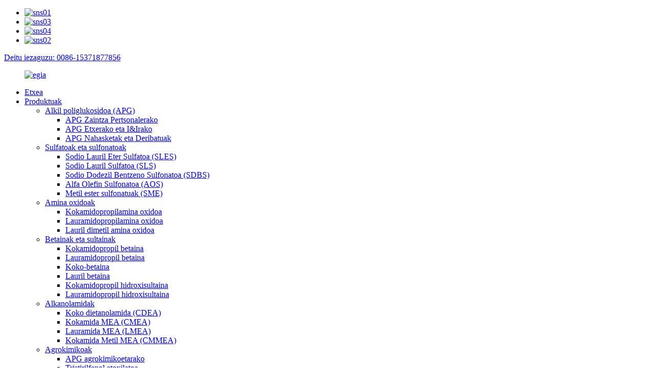

--- FILE ---
content_type: text/html
request_url: http://eu.brillachem.com/amine-oxides/
body_size: 10519
content:
<!DOCTYPE html> <html dir="ltr" lang="eu"> <head> <meta charset="UTF-8"/>      <!-- Google Tag Manager --> <script>(function(w,d,s,l,i){w[l]=w[l]||[];w[l].push({'gtm.start':
new Date().getTime(),event:'gtm.js'});var f=d.getElementsByTagName(s)[0],
j=d.createElement(s),dl=l!='dataLayer'?'&l='+l:'';j.async=true;j.src=
'https://www.googletagmanager.com/gtm.js?id='+i+dl;f.parentNode.insertBefore(j,f);
})(window,document,'script','dataLayer','GTM-TNZ9P649');</script> <!-- End Google Tag Manager -->      <meta http-equiv="Content-Type" content="text/html; charset=UTF-8" /> <title>Amina Oxidoen Fabrika | Txinako Amina Oxidoen Fabrikatzaileak eta Hornitzaileak</title> <meta name="viewport" content="width=device-width,initial-scale=1,minimum-scale=1,maximum-scale=1,user-scalable=no"> <link rel="apple-touch-icon-precomposed" href=""> <meta name="format-detection" content="telephone=no"> <meta name="apple-mobile-web-app-capable" content="yes"> <meta name="apple-mobile-web-app-status-bar-style" content="black"> <link href="//cdn.globalso.com/brillachem/style/global/style.css" rel="stylesheet" onload="this.onload=null;this.rel='stylesheet'"> <link href="//cdn.globalso.com/brillachem/style/public/public.css" rel="stylesheet" onload="this.onload=null;this.rel='stylesheet'">  <link rel="shortcut icon" href="" />  <meta name="description" content="Amina Oxidoen Fabrikatzaileak, Fabrika, Hornitzaileak Txinatik. Kontsulta gehiago egiteko, ez izan zalantzarik gurekin harremanetan jartzeko. Eskerrik asko - Zure laguntzak etengabe inspiratzen gaitu." /> <link href="//cdn.globalso.com/hide_search.css" rel="stylesheet"/><link href="//www.brillachem.com/style/eu.html.css" rel="stylesheet"/><link rel="alternate" hreflang="eu" href="//eu.brillachem.com/" /><link rel="canonical" hreflang="eu" href="//eu.brillachem.com/amine-oxides/" /></head> <body>      <!-- Google Tag Manager (noscript) --> <noscript><iframe src="https://www.googletagmanager.com/ns.html?id=GTM-TNZ9P649" height="0" width="0" style="display:none;visibility:hidden"></iframe></noscript> <!-- End Google Tag Manager (noscript) -->      <div class="container">     <!-- web_head start -->     <header class="web_head">     <div class="top_bar">       <div class="layout">         <ul class="head_sns">          		<li><a target="_blank" href="https://www.facebook.com/Suzhou-Brillachem-114818947018570"><img src="https://cdn.globalso.com/brillachem/sns01.png" alt="sns01"></a></li> 			<li><a target="_blank" href="https://twitter.com/Brillachem"><img src="https://cdn.globalso.com/brillachem/sns03.png" alt="sns03"></a></li> 			<li><a target="_blank" href="https://www.youtube.com/channel/UCkm6Vy2r5G70jvseS_ThtNQ"><img src="https://cdn.globalso.com/brillachem/sns04.png" alt="sns04"></a></li> 			<li><a target="_blank" href="https://www.linkedin.com/company/69286493/admin/"><img src="https://cdn.globalso.com/brillachem/sns02.png" alt="sns02"></a></li> 	        </ul>         <div class="head_phone"><a href="tel:0086-15371877856">Deitu iezaguzu: 0086-15371877856</a></div>              </div>     </div>     <div class="head_layout layout">      <figure class="logo"> 	 <a href="/">			<img src="https://cdn.globalso.com/brillachem/truty.png" alt="egia"> 				</a> </figure>       <nav class="nav_wrap">         <ul class="head_nav">             <li><a href="/">Etxea</a></li> <li><a href="/alkyl-polyglucosides-product/">Produktuak</a> <ul class="sub-menu"> 	<li><a href="/alkyl-polyglucosides-product/">Alkil poliglukosidoa (APG)</a> 	<ul class="sub-menu"> 		<li><a href="/apg-for-personcal-care-product/">APG Zaintza Pertsonalerako</a></li> 		<li><a href="/apg-for-household-and-ii-product/">APG Etxerako eta I&Irako</a></li> 		<li><a href="/apg-blends-and-derivatives-product/">APG Nahasketak eta Deribatuak</a></li> 	</ul> </li> 	<li><a href="/sulfates-and-sulfonates-product/">Sulfatoak eta sulfonatoak</a> 	<ul class="sub-menu"> 		<li><a href="/sodium-lauryl-ether-sulphate-sles-product/">Sodio Lauril Eter Sulfatoa (SLES)</a></li> 		<li><a href="/sodium-lauryl-sulfate-sls-product/">Sodio Lauril Sulfatoa (SLS)</a></li> 		<li><a href="/sodium-dodecyl-benzene-sulfonate-sdbs-product/">Sodio Dodezil Bentzeno Sulfonatoa (SDBS)</a></li> 		<li><a href="/alpha-olefin-sulphonate-aos-product/">Alfa Olefin Sulfonatoa (AOS)</a></li> 		<li><a href="/methyl-ester-sulphonate-mes-product/">Metil ester sulfonatuak (SME)</a></li> 	</ul> </li> 	<li><a href="/amine-oxides-product/">Amina oxidoak</a> 	<ul class="sub-menu"> 		<li><a href="/cocamidopropylamine-oxide-cao-product/">Kokamidopropilamina oxidoa</a></li> 		<li><a href="/lauramidopropylamine-oxide-lao-product/">Lauramidopropilamina oxidoa</a></li> 		<li><a href="/lauryl-dimethyl-amine-oxide-ldao-product/">Lauril dimetil amina oxidoa</a></li> 	</ul> </li> 	<li><a href="/betaines-and-sultaines-product/">Betainak eta sultainak</a> 	<ul class="sub-menu"> 		<li><a href="/cocamidopropyl-betaine-capb-product/">Kokamidopropil betaina</a></li> 		<li><a href="/lauramidopropyl-betaine-lab-product/">Lauramidopropil betaina</a></li> 		<li><a href="/coco-betaine-product/">Koko-betaina</a></li> 		<li><a href="/dodecyl-dimethyl-betaine-bs-12-product/">Lauril betaina</a></li> 		<li><a href="/cocamidopropyl-hydroxysultaine-chsb-product/">Kokamidopropil hidroxisultaina</a></li> 		<li><a href="/lauramidopropyl-hydroxysultaine-lhsb-product/">Lauramidopropil hidroxisultaina</a></li> 	</ul> </li> 	<li><a href="/alkanolamides-product/">Alkanolamidak</a> 	<ul class="sub-menu"> 		<li><a href="/coconut-diethanolamide-cdea-product/">Koko dietanolamida (CDEA)</a></li> 		<li><a href="/cocamide-mea-cmea-product/">Kokamida MEA (CMEA)</a></li> 		<li><a href="/lauramide-mea-lmea-product/">Lauramida MEA (LMEA)</a></li> 		<li><a href="/cocamide-methyl-mea-cmmea-product/">Kokamida Metil MEA (CMMEA)</a></li> 	</ul> </li> 	<li><a href="/agrochemicals-product/">Agrokimikoak</a> 	<ul class="sub-menu"> 		<li><a href="/apg-for-agrochemicals-product/">APG agrokimikoetarako</a></li> 		<li><a href="/tristyrylphenol-ethoxylate-product/">Tristirilfenol etoxilatoa</a></li> 	</ul> </li> 	<li><a href="/fluorinated-surfactants-product/">Fluoratudun gainazal-aktiboen</a></li> 	<li><a href="/">Aminoazidoen gainazal-aktiboen</a></li> </ul> </li> <li><a href="/news/">Berriak</a></li> <li><a href="/about-us/">Guri buruz</a></li> <li><a href="/video/">bideoa</a></li> <li><a href="/contact-us/">Jarri gurekin harremanetan</a></li>         </ul>       </nav>       <div class="header_right">         <div id="btn-search" class="btn--search"></div>         <!--change-language-->         <div class="change-language ensemble">   <div class="change-language-info">     <div class="change-language-title medium-title">        <div class="language-flag language-flag-en"><a href="https://www.brillachem.com/"><b class="country-flag"></b><span>English</span> </a></div>        <b class="language-icon"></b>      </div> 	<div class="change-language-cont sub-content">         <div class="empty"></div>     </div>   </div> </div> <!--theme260-->           <!--change-language theme437-->        </div>     </div>   </header>     <!--// web_head end --> <!-- banner -->  <section class="slider_banner swiper-container">     <div class="swiper-wrapper">                 <div class="swiper-slide"> <a href=""><img src="https://cdn.globalso.com/brillachem/JZSW-12.jpg" alt="JZSW-1"/></a></div> 		            <div class="swiper-slide"> <a href=""><img src="https://cdn.globalso.com/brillachem/JZSW-2.jpg" alt="JZSW-2"/></a></div> 		            <div class="swiper-slide"> <a href=""><img src="https://cdn.globalso.com/brillachem/JZSW-3.jpg" alt="JZSW-3"/></a></div> 		      </div>     <div class="slider_swiper_control">       <div class="banner_button_prev"></div>       <div class="banner_button_next"></div>     </div>     <div class="swiper-pagination swiper-pagination-white"></div>     <span class="banner_down"></span> </section>      <section class="web_main index_main">      <!--index_product--> 	<section class="index_feature_product">       <section class="layout">         <div class="feature_products_container">           <div class="index_hd wow fadeInUpA" data-wow-delay=".8s" data-wow-duration=".8s">             <h2 class="hd_title">produktu</h2>             <p class="sub_tit"></p>           </div>           <div class="feature_tabs wow fadeInUpA" data-wow-delay="1.2s" data-wow-duration=".8s">             <ul class="feature_tab">               <li class="feature_title current"><a href="/products/" style="color:#ffffff">guztiak</a></li>               <!--<li class="feature_title">Other products</li>-->             </ul>           </div>           <div class="feature_product_wrap wow fadeInUpA" data-wow-delay="1.6s" data-wow-duration=".8s">             <div class="feature_items feature_products_show">               <ul class="swiper-wrapper">                                   <li class="feature_item swiper-slide">                   <figure> <span class="item_img"><a href="/alkyl-polyglucosides-product/"><img src="https://cdn.globalso.com/brillachem/TRYTS-1.jpg" alt="Alkil poliglukosidoa (APG)"/></a></span>                     <h4 class="pd_tit"> <a href=""></a></h4>                   </figure>                 </li>                                 <li class="feature_item swiper-slide">                   <figure> <span class="item_img"><a href="/sulfates-and-sulfonates-product/"><img src="https://cdn.globalso.com/brillachem/TRYT-21.jpg" alt="Sulfatoak eta sulfonatoak"/></a></span>                     <h4 class="pd_tit"> <a href=""></a></h4>                   </figure>                 </li>                                 <li class="feature_item swiper-slide">                   <figure> <span class="item_img"><a href="/amine-oxides-product/"><img src="https://cdn.globalso.com/brillachem/TRYT-31.jpg" alt="Amina oxidoak"/></a></span>                     <h4 class="pd_tit"> <a href=""></a></h4>                   </figure>                 </li>                                 <li class="feature_item swiper-slide">                   <figure> <span class="item_img"><a href="/betaines-and-sultaines-product/"><img src="https://cdn.globalso.com/brillachem/TRYT-41.jpg" alt="Betainak eta sultainak"/></a></span>                     <h4 class="pd_tit"> <a href=""></a></h4>                   </figure>                 </li>                                 <li class="feature_item swiper-slide">                   <figure> <span class="item_img"><a href="/alkanolamides-product/"><img src="https://cdn.globalso.com/brillachem/TRYT-51.jpg" alt="Alkanolamidak"/></a></span>                     <h4 class="pd_tit"> <a href=""></a></h4>                   </figure>                 </li>                                 <li class="feature_item swiper-slide">                   <figure> <span class="item_img"><a href="/agrochemicals-product/"><img src="https://cdn.globalso.com/brillachem/TRYT-61.jpg" alt="Agrokimikoak"/></a></span>                     <h4 class="pd_tit"> <a href=""></a></h4>                   </figure>                 </li>                                 <li class="feature_item swiper-slide">                   <figure> <span class="item_img"><a href="/fluorinated-surfactants-product/"><img src="https://cdn.globalso.com/brillachem/TRYT-71.jpg" alt="Fluoratudun gainazal-aktiboen"/></a></span>                     <h4 class="pd_tit"> <a href=""></a></h4>                   </figure>                 </li>                                 <li class="feature_item swiper-slide">                   <figure> <span class="item_img"><a href="/calcium-sodium-phosphosilicate-product/"><img src="https://cdn.globalso.com/brillachem/TRYT-9.jpg" alt="Osagai funtzionalak"/></a></span>                     <h4 class="pd_tit"> <a href=""></a></h4>                   </figure>                 </li>                                                </ul>                            <!---->            </div>         </div>       </section>     </section>         <!--index_product end-->     <!--    <section class="index_project_container"> <span class="projecttop_bg"></span> <span class="projectbottom_bg"></span>-->     <!--  <section class="">-->     <!--    <div class="index_hd wow fadeInUpA" data-wow-delay=".8s" data-wow-duration=".8s">-->     <!--      <h2 class="hd_title">our projects</h2>-->     <!--      <p class="sub_tit">Advanced international production technology and high quality </p>-->     <!--    </div>-->               <!--  </section>-->     <!--</section>-->        <!-- index_ad -->       <!--<section class="index_ad">-->       <!--  <div class="index_hd">-->       <!--    <div class="layout">-->       <!--      <div class="hd_inner">-->       <!--        <h2 class="hd_title">ABOUT Service</h2>-->       <!--      </div>-->       <!--    </div>-->       <!--  </div>-->       <!--  <div class="index_bd" style="background-image: url(/style/global/img/demo/index_ad_bg.jpg)">-->       <!--    <div class="layout">-->       <!--      <ul class="ad_items flex_row">-->       <!--        <li class="ad_item wow fadeInLeftA" data-wow-delay=".1s" data-wow-duration=".8s">-->       <!--          <figure class="item_inner">-->       <!--            <span class="item_img"><em>01</em></span>-->       <!--            <figcaption class="item_info">-->       <!--              <h3 class="item_title">Sales and Customer Service</h3>-->       <!--              <div class="item_desc">-->       <!--               <p>More than chemicals, support is always within easy reach when you need answers or assistance. We have specialist sales and customer service teams who understand your challenges. Our people are service orientated – reliable and responsive. We form a dynamic link between the principal and customer with a focus on adding value at every step of the way.</p>-->       <!--             <a href="/about-us" class="about_btn">view more</a>-->       <!--              </div>-->       <!--            </figcaption>-->       <!--          </figure>-->       <!--        </li>-->               <!--<li class="ad_item wow fadeInLeftA" data-wow-delay=".2s" data-wow-duration=".8s">-->               <!--  <figure class="item_inner">-->               <!--    <span class="item_img"><em>02</em></span>-->               <!--    <figcaption class="item_info">-->               <!--      <h3 class="item_title">Torui Values</h3>-->               <!--      <div class="item_desc">-->               <!--        <p>Construction Machinery</p>-->                                      <!--      </div>-->               <!--    </figcaption>-->               <!--  </figure>-->               <!--</li>--> <!--              <li class="ad_item wow fadeInLeftA" data-wow-delay=".3s" data-wow-duration=".8s">--> <!--                <figure class="item_inner">--> <!--                  <span class="item_img"><em>03</em></span>--> <!--                  <figcaption class="item_info">--> <!--                    <h3 class="item_title">Torui Market</h3>--> <!--                    <div class="item_desc">--> <!--                      <p>Technical Support--> <!--Brillachem has well stablished, fully equipped laboratories in Suzhou. They provide formulation, analytical, testing and training support. They are also used to work on confidential customer specific projects. our experienced supporting team dedicate to providing technical assistance to customers and partners service.--> <!-- </p>--> <!--                     <a href="/service/" class="about_btn">view more</a>--> <!--                    </div>--> <!--                  </figcaption>--> <!--                </figure>--> <!--              </li>--> <!--              <li class="ad_item wow fadeInLeftA" data-wow-delay=".4s" data-wow-duration=".8s">--> <!--                <figure class="item_inner">--> <!--                  <span class="item_img"><em>04</em></span>--> <!--                  <figcaption class="item_info">--> <!--                    <h3 class="item_title">Quality and Regulatory Support </h3>--> <!--                    <div class="item_desc">--> <!--                      <p>At Brillachem, we take our responsibility for quality, safety and compliance very seriously. our suppliers has been qualified by ECOCERT, HALAL,RSPO,ISO9001,REACH and experienced in quality system control.--> <!--At Brillachem, performance is continually monitored and reviewed to assure consistency.</p>--> <!--                     <a href="/service/" class="about_btn">view more</a>--> <!--                    </div>--> <!--                  </figcaption>--> <!--                </figure>--> <!--              </li>--> <!--            </ul>--> <!--          </div>--> <!--        </div>--> <!--      </section>-->        	    <section class="company_information_wrap">       <section class="layout">         <div class="company_news wow fadeInLeftA" data-wow-delay="1s" data-wow-duration="1s">           <div class="company_tit">albisteak</div>           <ul class="company_wrap"> 		              <li class="company_new">               <time>2025eko uztailaren 16a</time>               <span class="new_info">                   <a href="/news/why-lauryl-glucoside-is-the-gentle-choice-for-baby-care-products/">Zergatik da Lauryl Glucoside aukera leuna haurtxoentzako produktuetarako</a>                   </span>                  </li> 			              <li class="company_new">               <time>2025eko ekainak 19</time>               <span class="new_info">                   <a href="/news/how-brillachem-ensures-purity-and-stability-in-alkyl-polyglycoside-production/">Nola Brillachemek alkil poliglikosidoen ekoizpenean purutasuna eta egonkortasuna bermatzen dituen</a>                   </span>                  </li> 			              <li class="company_new">               <time>2025eko maiatzaren 28a</time>               <span class="new_info">                   <a href="/news/what-is-cocamidopropyl-betaine-and-why-its-in-your-products/">Zer da Cocamidopropyl Betaine eta zergatik dago zure produktuetan?</a>                   </span>                  </li> 			              <li class="company_new">               <time>2025eko apirilaren 25a</time>               <span class="new_info">                   <a href="/news/is-sodium-lauryl-ether-sulphate-safe-experts-weigh-in/">Sodio Lauril Eter Sulfatoa Segurua al da? Adituen iritzia</a>                   </span>                  </li> 			              <li class="company_new">               <time>2025eko martxoaren 21a</time>               <span class="new_info">                   <a href="/news/custom-alkyl-polyglucosides-solutions-by-brillachem-designed-for-your-industry/">Brillachem-en Alkil Poliglukosidoen Soluzio Pertsonalizatuak: Zure Industriarako Diseinatuak</a>                   </span>                  </li> 			            </ul>         </div>         <div class="company_information wow fadeInRightA" data-wow-delay="1s" data-wow-duration="1s">           <div class="company_tit">guri buruz</div>           <div class="company_wrap"> 		               <div class="company_img"><img src="https://cdn.globalso.com/brillachem/about.jpg" alt="buruz"></div> 			             <p class="about_text"><p>Brillak produktu kimikoen beharrak asetzeko ahalegina egiten du, eskaera zerbitzu integralaren eta laguntza teknikoaren bidez. Kimika enpresa espezializatu gisa, Brillak bere laborategiak eta fabrikak hartzen ditu hornidura egokia eta kalitate egonkorra bermatzeko. Orain arte, bere ospe onaz baliatuz, Brillak mundu osoko dozenaka bezero artatu ditu eta produktu kimikoen eta osagaien arloan jokalari nagusia izan da, gainazal-aktiboen industrian soilik zentratuta.</p> </p>             <a href="/about-us/" class="about_btn">ikusi gehiago</a> </div>         </div>       </section>     </section>  </section>    <!-- web_footer start -->     <footer class="web_footer">     <section class="index_inquiry_wrap">       <div class="inquiry_desc">Gure produktuei edo prezioen zerrendari buruzko kontsultak egiteko, utzi zure helbide elektronikoa eta 24 orduko epean jarriko gara zurekin harremanetan.<a href="javascript:" class="inquiry_btn">kontsulta<i></i></a></div>     </section>     <div class="layout">       <div class="foor_service">         <div class="foot_item foot_contact_item wow fadeInLeftA" data-wow-delay=".9s" data-wow-duration=".8s">           <div class="foot_cont">             <div class="foot_logo">		<img src="https://cdn.globalso.com/brillachem/truty.png" alt="egia"> 	 </div>             <ul class="foot_contact">               <li class="foot_address"><a >501-503 gela. 2. eraikina, Chengji errepidea, 21. zk.</br>Xushuguan herria, SND, Jiangsu probintzia, Txina.</a></li>              <li class="foot_phone"><a href="tel:0086-15371877856">0086-15371877856</a></li>                            <li class="foot_email"><a href="mailto:mona@brillachem.com">mona@brillachem.com</a></li>            </ul>           </div>         </div>         <div class="foot_item foot_nav_item wow fadeInLeftA" data-wow-delay=".7s" data-wow-duration=".8s">           <h2 class="fot_tit">Informazioa</h2>           <ul>            	<li><a href="/contact-us/">Jarri gurekin harremanetan</a></li> <li><a href="/about-us/">Guri buruz</a></li> <li><a></a></li>            	<a href="/bp-series-for-personal-care-product/">Produktu beroak</a> <a href="/sitemap.xml">Gunearen mapa</a>           </ul>         </div>         <div class="foot_item foot_nav_item wow fadeInLeftA" data-wow-delay=".7s" data-wow-duration=".8s">           <h2 class="fot_tit">Kategoriak</h2>           <ul>            	<li><a href="/alkyl-polyglucoside-apg/">Alkil poliglukosidoa (APG)</a></li> <li><a href="/sulfates-and-sulfonates/">Sulfatoak eta sulfonatoak</a></li> <li class="nav-current"><a href="/amine-oxides/">Amina oxidoak</a></li> <li><a href="/betaines-and-sultaines/">Betainak eta sultainak</a></li> <li><a href="/alkanolamides/">Alkanolamidak</a></li> <li><a href="/agrochemicals/">Agrokimikoak</a></li> <li><a href="/functional-ingredients/">Osagai funtzionalak</a></li>           </ul>         </div>         <div class="foot_item foot_nav_item  wow fadeInLeftA" data-wow-delay=".7s" data-wow-duration=".8s">           <h2 class="fot_tit">albisteak</h2>           <ul>            	<li><a href="/news_catalog/industry-news/">Industriako Berriak</a></li>           </ul>         </div>       </div>     </div> <div class="copyright wow fadeInLeftA" data-wow-delay="1.2s" data-wow-duration=".8s">© Copyright - 2010-2020 : Eskubide guztiak erreserbatuta.<!--<script type="text/javascript" src="//www.globalso.site/livechat.js"></script>-->           	 	</div>  </footer>     <!--// web_footer end -->    </div>    <!--// container end --> <aside class="scrollsidebar" id="scrollsidebar">   <div class="side_content">     <div class="side_list">       <header class="hd"><img src="//cdn.globalso.com/title_pic.png" alt="Online Inuiry"/></header>       <div class="cont">         <li><a class="email" href="javascript:" onclick="showMsgPop();">Bidali mezu elektronikoa</a></li>                         <!--<li><a target="_blank" class="skype" href="skype:William?chat">William</a></li>-->         <!---->         <!---->         <!---->         <!--<li class="ww">-->         <!--  <a style="display:inline-block;font-weight:bold;text-align:center;text-decoration:none;" title="Hi, how can I help you?" href="http://amos.alicdn.com/msg.aw?v=2&amp;uid=cn200916033&amp;site=enaliint&amp;s=24&amp;charset=UTF-8" target="_blank" data-uid="cn200916033"><img style="border:none;vertical-align:middle;margin-right:5px;" src="http://amos.alicdn.com/online.aw?v=2&amp;uid=cn200916033&amp;site=enaliint&amp;s=21&amp;charset=UTF-8" alt="Hi, how can I help you?"><span style="font-weight:bold;">William</span></a>-->         <!--</li>-->         <!---->       </div>                   <div class="side_title"><a  class="close_btn"><span>x</span></a></div>     </div>   </div>   <div class="show_btn"></div> </aside> <div class="inquiry-pop-bd">   <div class="inquiry-pop"> <i class="ico-close-pop" onclick="hideMsgPop();"></i>     <script type="text/javascript" src="//www.globalso.site/form.js"></script>   </div> </div> </div>  <div class="web-search"> <b id="btn-search-close" class="btn--search-close"></b>   <div style=" width:100%">     <div class="head-search">      <form action="/search.php" method="get">         <input class="search-ipt" name="s" placeholder="Start Typing..." /> 		<input type="hidden" name="cat" value="490"/>         <input class="search-btn" type="button" />         <span class="search-attr">Sakatu Sartu bilatzeko edo ESC ixteko</span>       </form>     </div>   </div> </div> <script type="text/javascript" src="//cdn.globalso.com/brillachem/style/global/js/jquery.min.js"></script>  <script type="text/javascript" src="//cdn.globalso.com/brillachem/style/global/js/common.js"></script> <script type="text/javascript" src="//cdn.globalso.com/brillachem/style/public/public.js"></script>  <!--[if lt IE 9]> <script src="//cdn.globalso.com/brillachem/style/global/js/html5.js"></script> <![endif]--> <script>
function getCookie(name) {
    var arg = name + "=";
    var alen = arg.length;
    var clen = document.cookie.length;
    var i = 0;
    while (i < clen) {
        var j = i + alen;
        if (document.cookie.substring(i, j) == arg) return getCookieVal(j);
        i = document.cookie.indexOf(" ", i) + 1;
        if (i == 0) break;
    }
    return null;
}
function setCookie(name, value) {
    var expDate = new Date();
    var argv = setCookie.arguments;
    var argc = setCookie.arguments.length;
    var expires = (argc > 2) ? argv[2] : null;
    var path = (argc > 3) ? argv[3] : null;
    var domain = (argc > 4) ? argv[4] : null;
    var secure = (argc > 5) ? argv[5] : false;
    if (expires != null) {
        expDate.setTime(expDate.getTime() + expires);
    }
    document.cookie = name + "=" + escape(value) + ((expires == null) ? "": ("; expires=" + expDate.toUTCString())) + ((path == null) ? "": ("; path=" + path)) + ((domain == null) ? "": ("; domain=" + domain)) + ((secure == true) ? "; secure": "");
}
function getCookieVal(offset) {
    var endstr = document.cookie.indexOf(";", offset);
    if (endstr == -1) endstr = document.cookie.length;
    return unescape(document.cookie.substring(offset, endstr));
}

var firstshow = 0;
var cfstatshowcookie = getCookie('easyiit_stats');
if (cfstatshowcookie != 1) {
    a = new Date();
    h = a.getHours();
    m = a.getMinutes();
    s = a.getSeconds();
    sparetime = 1000 * 60 * 60 * 24 * 1 - (h * 3600 + m * 60 + s) * 1000 - 1;
    setCookie('easyiit_stats', 1, sparetime, '/');
    firstshow = 1;
}
if (!navigator.cookieEnabled) {
    firstshow = 0;
}
var referrer = escape(document.referrer);
var currweb = escape(location.href);
var screenwidth = screen.width;
var screenheight = screen.height;
var screencolordepth = screen.colorDepth;
$(function($){
   $.get("/statistic.php", { action:'stats_init', assort:0, referrer:referrer, currweb:currweb , firstshow:firstshow ,screenwidth:screenwidth, screenheight: screenheight, screencolordepth: screencolordepth, ranstr: Math.random()},function(data){}, "json");
			
});
</script> <script type="text/javascript">

if(typeof jQuery == 'undefined' || typeof jQuery.fn.on == 'undefined') {
	document.write('<script src="https://www.brillachem.com/wp-content/plugins/bb-plugin/js/jquery.js"><\/script>');
	document.write('<script src="https://www.brillachem.com/wp-content/plugins/bb-plugin/js/jquery.migrate.min.js"><\/script>');
}

</script><ul class="prisna-wp-translate-seo" id="prisna-translator-seo"><li class="language-flag language-flag-en"><a href="https://www.brillachem.com/amine-oxides/" title="English" target="_blank"><b class="country-flag"></b><span>English</span></a></li><li class="language-flag language-flag-fr"><a href="http://fr.brillachem.com/amine-oxides/" title="French" target="_blank"><b class="country-flag"></b><span>French</span></a></li><li class="language-flag language-flag-de"><a href="http://de.brillachem.com/amine-oxides/" title="German" target="_blank"><b class="country-flag"></b><span>German</span></a></li><li class="language-flag language-flag-pt"><a href="http://pt.brillachem.com/amine-oxides/" title="Portuguese" target="_blank"><b class="country-flag"></b><span>Portuguese</span></a></li><li class="language-flag language-flag-es"><a href="http://es.brillachem.com/amine-oxides/" title="Spanish" target="_blank"><b class="country-flag"></b><span>Spanish</span></a></li><li class="language-flag language-flag-ru"><a href="http://ru.brillachem.com/amine-oxides/" title="Russian" target="_blank"><b class="country-flag"></b><span>Russian</span></a></li><li class="language-flag language-flag-ja"><a href="http://ja.brillachem.com/amine-oxides/" title="Japanese" target="_blank"><b class="country-flag"></b><span>Japanese</span></a></li><li class="language-flag language-flag-ko"><a href="http://ko.brillachem.com/amine-oxides/" title="Korean" target="_blank"><b class="country-flag"></b><span>Korean</span></a></li><li class="language-flag language-flag-ar"><a href="http://ar.brillachem.com/amine-oxides/" title="Arabic" target="_blank"><b class="country-flag"></b><span>Arabic</span></a></li><li class="language-flag language-flag-ga"><a href="http://ga.brillachem.com/amine-oxides/" title="Irish" target="_blank"><b class="country-flag"></b><span>Irish</span></a></li><li class="language-flag language-flag-el"><a href="http://el.brillachem.com/amine-oxides/" title="Greek" target="_blank"><b class="country-flag"></b><span>Greek</span></a></li><li class="language-flag language-flag-tr"><a href="http://tr.brillachem.com/amine-oxides/" title="Turkish" target="_blank"><b class="country-flag"></b><span>Turkish</span></a></li><li class="language-flag language-flag-it"><a href="http://it.brillachem.com/amine-oxides/" title="Italian" target="_blank"><b class="country-flag"></b><span>Italian</span></a></li><li class="language-flag language-flag-da"><a href="http://da.brillachem.com/amine-oxides/" title="Danish" target="_blank"><b class="country-flag"></b><span>Danish</span></a></li><li class="language-flag language-flag-ro"><a href="http://ro.brillachem.com/amine-oxides/" title="Romanian" target="_blank"><b class="country-flag"></b><span>Romanian</span></a></li><li class="language-flag language-flag-id"><a href="http://id.brillachem.com/amine-oxides/" title="Indonesian" target="_blank"><b class="country-flag"></b><span>Indonesian</span></a></li><li class="language-flag language-flag-cs"><a href="http://cs.brillachem.com/amine-oxides/" title="Czech" target="_blank"><b class="country-flag"></b><span>Czech</span></a></li><li class="language-flag language-flag-af"><a href="http://af.brillachem.com/amine-oxides/" title="Afrikaans" target="_blank"><b class="country-flag"></b><span>Afrikaans</span></a></li><li class="language-flag language-flag-sv"><a href="http://sv.brillachem.com/amine-oxides/" title="Swedish" target="_blank"><b class="country-flag"></b><span>Swedish</span></a></li><li class="language-flag language-flag-pl"><a href="http://pl.brillachem.com/amine-oxides/" title="Polish" target="_blank"><b class="country-flag"></b><span>Polish</span></a></li><li class="language-flag language-flag-eu"><a href="http://eu.brillachem.com/amine-oxides/" title="Basque" target="_blank"><b class="country-flag"></b><span>Basque</span></a></li><li class="language-flag language-flag-ca"><a href="http://ca.brillachem.com/amine-oxides/" title="Catalan" target="_blank"><b class="country-flag"></b><span>Catalan</span></a></li><li class="language-flag language-flag-eo"><a href="http://eo.brillachem.com/amine-oxides/" title="Esperanto" target="_blank"><b class="country-flag"></b><span>Esperanto</span></a></li><li class="language-flag language-flag-hi"><a href="http://hi.brillachem.com/amine-oxides/" title="Hindi" target="_blank"><b class="country-flag"></b><span>Hindi</span></a></li><li class="language-flag language-flag-lo"><a href="http://lo.brillachem.com/amine-oxides/" title="Lao" target="_blank"><b class="country-flag"></b><span>Lao</span></a></li><li class="language-flag language-flag-sq"><a href="http://sq.brillachem.com/amine-oxides/" title="Albanian" target="_blank"><b class="country-flag"></b><span>Albanian</span></a></li><li class="language-flag language-flag-am"><a href="http://am.brillachem.com/amine-oxides/" title="Amharic" target="_blank"><b class="country-flag"></b><span>Amharic</span></a></li><li class="language-flag language-flag-hy"><a href="http://hy.brillachem.com/amine-oxides/" title="Armenian" target="_blank"><b class="country-flag"></b><span>Armenian</span></a></li><li class="language-flag language-flag-az"><a href="http://az.brillachem.com/amine-oxides/" title="Azerbaijani" target="_blank"><b class="country-flag"></b><span>Azerbaijani</span></a></li><li class="language-flag language-flag-be"><a href="http://be.brillachem.com/amine-oxides/" title="Belarusian" target="_blank"><b class="country-flag"></b><span>Belarusian</span></a></li><li class="language-flag language-flag-bn"><a href="http://bn.brillachem.com/amine-oxides/" title="Bengali" target="_blank"><b class="country-flag"></b><span>Bengali</span></a></li><li class="language-flag language-flag-bs"><a href="http://bs.brillachem.com/amine-oxides/" title="Bosnian" target="_blank"><b class="country-flag"></b><span>Bosnian</span></a></li><li class="language-flag language-flag-bg"><a href="http://bg.brillachem.com/amine-oxides/" title="Bulgarian" target="_blank"><b class="country-flag"></b><span>Bulgarian</span></a></li><li class="language-flag language-flag-ceb"><a href="http://ceb.brillachem.com/amine-oxides/" title="Cebuano" target="_blank"><b class="country-flag"></b><span>Cebuano</span></a></li><li class="language-flag language-flag-ny"><a href="http://ny.brillachem.com/amine-oxides/" title="Chichewa" target="_blank"><b class="country-flag"></b><span>Chichewa</span></a></li><li class="language-flag language-flag-co"><a href="http://co.brillachem.com/amine-oxides/" title="Corsican" target="_blank"><b class="country-flag"></b><span>Corsican</span></a></li><li class="language-flag language-flag-hr"><a href="http://hr.brillachem.com/amine-oxides/" title="Croatian" target="_blank"><b class="country-flag"></b><span>Croatian</span></a></li><li class="language-flag language-flag-nl"><a href="http://nl.brillachem.com/amine-oxides/" title="Dutch" target="_blank"><b class="country-flag"></b><span>Dutch</span></a></li><li class="language-flag language-flag-et"><a href="http://et.brillachem.com/amine-oxides/" title="Estonian" target="_blank"><b class="country-flag"></b><span>Estonian</span></a></li><li class="language-flag language-flag-tl"><a href="http://tl.brillachem.com/amine-oxides/" title="Filipino" target="_blank"><b class="country-flag"></b><span>Filipino</span></a></li><li class="language-flag language-flag-fi"><a href="http://fi.brillachem.com/amine-oxides/" title="Finnish" target="_blank"><b class="country-flag"></b><span>Finnish</span></a></li><li class="language-flag language-flag-fy"><a href="http://fy.brillachem.com/amine-oxides/" title="Frisian" target="_blank"><b class="country-flag"></b><span>Frisian</span></a></li><li class="language-flag language-flag-gl"><a href="http://gl.brillachem.com/amine-oxides/" title="Galician" target="_blank"><b class="country-flag"></b><span>Galician</span></a></li><li class="language-flag language-flag-ka"><a href="http://ka.brillachem.com/amine-oxides/" title="Georgian" target="_blank"><b class="country-flag"></b><span>Georgian</span></a></li><li class="language-flag language-flag-gu"><a href="http://gu.brillachem.com/amine-oxides/" title="Gujarati" target="_blank"><b class="country-flag"></b><span>Gujarati</span></a></li><li class="language-flag language-flag-ht"><a href="http://ht.brillachem.com/amine-oxides/" title="Haitian" target="_blank"><b class="country-flag"></b><span>Haitian</span></a></li><li class="language-flag language-flag-ha"><a href="http://ha.brillachem.com/amine-oxides/" title="Hausa" target="_blank"><b class="country-flag"></b><span>Hausa</span></a></li><li class="language-flag language-flag-haw"><a href="http://haw.brillachem.com/amine-oxides/" title="Hawaiian" target="_blank"><b class="country-flag"></b><span>Hawaiian</span></a></li><li class="language-flag language-flag-iw"><a href="http://iw.brillachem.com/amine-oxides/" title="Hebrew" target="_blank"><b class="country-flag"></b><span>Hebrew</span></a></li><li class="language-flag language-flag-hmn"><a href="http://hmn.brillachem.com/amine-oxides/" title="Hmong" target="_blank"><b class="country-flag"></b><span>Hmong</span></a></li><li class="language-flag language-flag-hu"><a href="http://hu.brillachem.com/amine-oxides/" title="Hungarian" target="_blank"><b class="country-flag"></b><span>Hungarian</span></a></li><li class="language-flag language-flag-is"><a href="http://is.brillachem.com/amine-oxides/" title="Icelandic" target="_blank"><b class="country-flag"></b><span>Icelandic</span></a></li><li class="language-flag language-flag-ig"><a href="http://ig.brillachem.com/amine-oxides/" title="Igbo" target="_blank"><b class="country-flag"></b><span>Igbo</span></a></li><li class="language-flag language-flag-jw"><a href="http://jw.brillachem.com/amine-oxides/" title="Javanese" target="_blank"><b class="country-flag"></b><span>Javanese</span></a></li><li class="language-flag language-flag-kn"><a href="http://kn.brillachem.com/amine-oxides/" title="Kannada" target="_blank"><b class="country-flag"></b><span>Kannada</span></a></li><li class="language-flag language-flag-kk"><a href="http://kk.brillachem.com/amine-oxides/" title="Kazakh" target="_blank"><b class="country-flag"></b><span>Kazakh</span></a></li><li class="language-flag language-flag-km"><a href="http://km.brillachem.com/amine-oxides/" title="Khmer" target="_blank"><b class="country-flag"></b><span>Khmer</span></a></li><li class="language-flag language-flag-ku"><a href="http://ku.brillachem.com/amine-oxides/" title="Kurdish" target="_blank"><b class="country-flag"></b><span>Kurdish</span></a></li><li class="language-flag language-flag-ky"><a href="http://ky.brillachem.com/amine-oxides/" title="Kyrgyz" target="_blank"><b class="country-flag"></b><span>Kyrgyz</span></a></li><li class="language-flag language-flag-la"><a href="http://la.brillachem.com/amine-oxides/" title="Latin" target="_blank"><b class="country-flag"></b><span>Latin</span></a></li><li class="language-flag language-flag-lv"><a href="http://lv.brillachem.com/amine-oxides/" title="Latvian" target="_blank"><b class="country-flag"></b><span>Latvian</span></a></li><li class="language-flag language-flag-lt"><a href="http://lt.brillachem.com/amine-oxides/" title="Lithuanian" target="_blank"><b class="country-flag"></b><span>Lithuanian</span></a></li><li class="language-flag language-flag-lb"><a href="http://lb.brillachem.com/amine-oxides/" title="Luxembou.." target="_blank"><b class="country-flag"></b><span>Luxembou..</span></a></li><li class="language-flag language-flag-mk"><a href="http://mk.brillachem.com/amine-oxides/" title="Macedonian" target="_blank"><b class="country-flag"></b><span>Macedonian</span></a></li><li class="language-flag language-flag-mg"><a href="http://mg.brillachem.com/amine-oxides/" title="Malagasy" target="_blank"><b class="country-flag"></b><span>Malagasy</span></a></li><li class="language-flag language-flag-ms"><a href="http://ms.brillachem.com/amine-oxides/" title="Malay" target="_blank"><b class="country-flag"></b><span>Malay</span></a></li><li class="language-flag language-flag-ml"><a href="http://ml.brillachem.com/amine-oxides/" title="Malayalam" target="_blank"><b class="country-flag"></b><span>Malayalam</span></a></li><li class="language-flag language-flag-mt"><a href="http://mt.brillachem.com/amine-oxides/" title="Maltese" target="_blank"><b class="country-flag"></b><span>Maltese</span></a></li><li class="language-flag language-flag-mi"><a href="http://mi.brillachem.com/amine-oxides/" title="Maori" target="_blank"><b class="country-flag"></b><span>Maori</span></a></li><li class="language-flag language-flag-mr"><a href="http://mr.brillachem.com/amine-oxides/" title="Marathi" target="_blank"><b class="country-flag"></b><span>Marathi</span></a></li><li class="language-flag language-flag-mn"><a href="http://mn.brillachem.com/amine-oxides/" title="Mongolian" target="_blank"><b class="country-flag"></b><span>Mongolian</span></a></li><li class="language-flag language-flag-my"><a href="http://my.brillachem.com/amine-oxides/" title="Burmese" target="_blank"><b class="country-flag"></b><span>Burmese</span></a></li><li class="language-flag language-flag-ne"><a href="http://ne.brillachem.com/amine-oxides/" title="Nepali" target="_blank"><b class="country-flag"></b><span>Nepali</span></a></li><li class="language-flag language-flag-no"><a href="http://no.brillachem.com/amine-oxides/" title="Norwegian" target="_blank"><b class="country-flag"></b><span>Norwegian</span></a></li><li class="language-flag language-flag-ps"><a href="http://ps.brillachem.com/amine-oxides/" title="Pashto" target="_blank"><b class="country-flag"></b><span>Pashto</span></a></li><li class="language-flag language-flag-fa"><a href="http://fa.brillachem.com/amine-oxides/" title="Persian" target="_blank"><b class="country-flag"></b><span>Persian</span></a></li><li class="language-flag language-flag-pa"><a href="http://pa.brillachem.com/amine-oxides/" title="Punjabi" target="_blank"><b class="country-flag"></b><span>Punjabi</span></a></li><li class="language-flag language-flag-sr"><a href="http://sr.brillachem.com/amine-oxides/" title="Serbian" target="_blank"><b class="country-flag"></b><span>Serbian</span></a></li><li class="language-flag language-flag-st"><a href="http://st.brillachem.com/amine-oxides/" title="Sesotho" target="_blank"><b class="country-flag"></b><span>Sesotho</span></a></li><li class="language-flag language-flag-si"><a href="http://si.brillachem.com/amine-oxides/" title="Sinhala" target="_blank"><b class="country-flag"></b><span>Sinhala</span></a></li><li class="language-flag language-flag-sk"><a href="http://sk.brillachem.com/amine-oxides/" title="Slovak" target="_blank"><b class="country-flag"></b><span>Slovak</span></a></li><li class="language-flag language-flag-sl"><a href="http://sl.brillachem.com/amine-oxides/" title="Slovenian" target="_blank"><b class="country-flag"></b><span>Slovenian</span></a></li><li class="language-flag language-flag-so"><a href="http://so.brillachem.com/amine-oxides/" title="Somali" target="_blank"><b class="country-flag"></b><span>Somali</span></a></li><li class="language-flag language-flag-sm"><a href="http://sm.brillachem.com/amine-oxides/" title="Samoan" target="_blank"><b class="country-flag"></b><span>Samoan</span></a></li><li class="language-flag language-flag-gd"><a href="http://gd.brillachem.com/amine-oxides/" title="Scots Gaelic" target="_blank"><b class="country-flag"></b><span>Scots Gaelic</span></a></li><li class="language-flag language-flag-sn"><a href="http://sn.brillachem.com/amine-oxides/" title="Shona" target="_blank"><b class="country-flag"></b><span>Shona</span></a></li><li class="language-flag language-flag-sd"><a href="http://sd.brillachem.com/amine-oxides/" title="Sindhi" target="_blank"><b class="country-flag"></b><span>Sindhi</span></a></li><li class="language-flag language-flag-su"><a href="http://su.brillachem.com/amine-oxides/" title="Sundanese" target="_blank"><b class="country-flag"></b><span>Sundanese</span></a></li><li class="language-flag language-flag-sw"><a href="http://sw.brillachem.com/amine-oxides/" title="Swahili" target="_blank"><b class="country-flag"></b><span>Swahili</span></a></li><li class="language-flag language-flag-tg"><a href="http://tg.brillachem.com/amine-oxides/" title="Tajik" target="_blank"><b class="country-flag"></b><span>Tajik</span></a></li><li class="language-flag language-flag-ta"><a href="http://ta.brillachem.com/amine-oxides/" title="Tamil" target="_blank"><b class="country-flag"></b><span>Tamil</span></a></li><li class="language-flag language-flag-te"><a href="http://te.brillachem.com/amine-oxides/" title="Telugu" target="_blank"><b class="country-flag"></b><span>Telugu</span></a></li><li class="language-flag language-flag-th"><a href="http://th.brillachem.com/amine-oxides/" title="Thai" target="_blank"><b class="country-flag"></b><span>Thai</span></a></li><li class="language-flag language-flag-uk"><a href="http://uk.brillachem.com/amine-oxides/" title="Ukrainian" target="_blank"><b class="country-flag"></b><span>Ukrainian</span></a></li><li class="language-flag language-flag-ur"><a href="http://ur.brillachem.com/amine-oxides/" title="Urdu" target="_blank"><b class="country-flag"></b><span>Urdu</span></a></li><li class="language-flag language-flag-uz"><a href="http://uz.brillachem.com/amine-oxides/" title="Uzbek" target="_blank"><b class="country-flag"></b><span>Uzbek</span></a></li><li class="language-flag language-flag-vi"><a href="http://vi.brillachem.com/amine-oxides/" title="Vietnamese" target="_blank"><b class="country-flag"></b><span>Vietnamese</span></a></li><li class="language-flag language-flag-cy"><a href="http://cy.brillachem.com/amine-oxides/" title="Welsh" target="_blank"><b class="country-flag"></b><span>Welsh</span></a></li><li class="language-flag language-flag-xh"><a href="http://xh.brillachem.com/amine-oxides/" title="Xhosa" target="_blank"><b class="country-flag"></b><span>Xhosa</span></a></li><li class="language-flag language-flag-yi"><a href="http://yi.brillachem.com/amine-oxides/" title="Yiddish" target="_blank"><b class="country-flag"></b><span>Yiddish</span></a></li><li class="language-flag language-flag-yo"><a href="http://yo.brillachem.com/amine-oxides/" title="Yoruba" target="_blank"><b class="country-flag"></b><span>Yoruba</span></a></li><li class="language-flag language-flag-zu"><a href="http://zu.brillachem.com/amine-oxides/" title="Zulu" target="_blank"><b class="country-flag"></b><span>Zulu</span></a></li></ul><link rel='stylesheet' id='fl-builder-layout-3019-css'  href='https://www.brillachem.com/uploads/bb-plugin/cache/3019-layout.css?ver=160c034527949355de7906dd69809c08' type='text/css' media='all' /> <link rel='stylesheet' id='fl-builder-layout-3018-css'  href='https://www.brillachem.com/uploads/bb-plugin/cache/3018-layout-partial.css?ver=a78ba1b7209dda68af7f153a9f0a31f2' type='text/css' media='all' /> <link rel='stylesheet' id='fl-builder-layout-3017-css'  href='https://www.brillachem.com/uploads/bb-plugin/cache/3017-layout-partial.css?ver=d40ec7821704c35a23d1ab4ab935a054' type='text/css' media='all' /> <link rel='stylesheet' id='fl-builder-layout-3016-css'  href='https://www.brillachem.com/uploads/bb-plugin/cache/3016-layout-partial.css?ver=25e4e907abfc6591b5b3fb81240ec1c1' type='text/css' media='all' />   <script type='text/javascript' src='https://www.brillachem.com/uploads/bb-plugin/cache/3019-layout.js?ver=160c034527949355de7906dd69809c08'></script> <script src="//cdnus.globalso.com/common_front.js"></script><script src="//www.brillachem.com/style/eu.html.js"></script></body></html><!-- Globalso Cache file was created in 0.2415668964386 seconds, on 16-07-25 15:24:13 -->

--- FILE ---
content_type: text/css
request_url: https://www.brillachem.com/uploads/bb-plugin/cache/3018-layout-partial.css?ver=a78ba1b7209dda68af7f153a9f0a31f2
body_size: 44
content:
.fl-node-5feae8244a030 {width: 100%;}.fl-node-6131849cabc23 .fl-separator {border-top:1px solid #cccccc;filter: alpha(opacity = 100);opacity: 1;margin: auto;}

--- FILE ---
content_type: text/css
request_url: https://www.brillachem.com/uploads/bb-plugin/cache/3017-layout-partial.css?ver=d40ec7821704c35a23d1ab4ab935a054
body_size: 43
content:
.fl-node-5feae8244a030 {width: 100%;}.fl-node-613184561ab9b .fl-separator {border-top:1px solid #cccccc;filter: alpha(opacity = 100);opacity: 1;margin: auto;}

--- FILE ---
content_type: text/css
request_url: https://www.brillachem.com/uploads/bb-plugin/cache/3016-layout-partial.css?ver=25e4e907abfc6591b5b3fb81240ec1c1
body_size: 541
content:
.fl-node-5feae8244a030 {width: 100%;}@media (max-width: 768px) { .fl-module-button .fl-button-left,.fl-module-button .fl-button-right {text-align: center;} }.fl-builder-content .fl-node-5feaeaca0f060 a.fl-button,.fl-builder-content .fl-node-5feaeaca0f060 a.fl-button:visited {font-size: 16px;line-height: 18px;padding: 12px 24px;border-radius: 5px;-moz-border-radius: 5px;-webkit-border-radius: 5px;}.fl-builder-content .fl-node-5feaeaca0f060 a.fl-button,.fl-builder-content .fl-node-5feaeaca0f060 a.fl-button:visited,.fl-builder-content .fl-node-5feaeaca0f060 a.fl-button *,.fl-builder-content .fl-node-5feaeaca0f060 a.fl-button:visited * {color: #0030ff;}